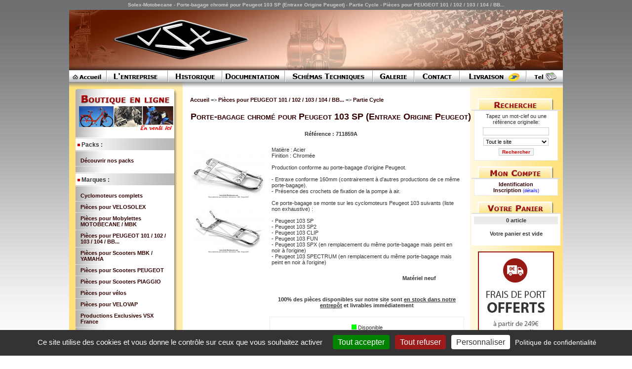

--- FILE ---
content_type: text/html; charset=ISO-8859-1
request_url: https://www.solex-motobecane.com/3-pieces-pour-peugeot-101-102-103-104-bb/partie-cycle/porte-bagage-chrome-pour-peugeot-103-sp-entraxe-origine-peugeot-19-6122.htm
body_size: 70408
content:
<!DOCTYPE html PUBLIC "-//W3C//DTD XHTML 1.0 Transitional//EN" "http://www.w3.org/TR/xhtml1/DTD/xhtml1-transitional.dtd">
<html xmlns="http://www.w3.org/1999/xhtml">

<head>
    <meta http-equiv="Content-Type" content="text/html; charset=iso-8859-1" />

<title>Porte-bagage chrom&eacute; pour Peugeot 103 SP (Entraxe Origine Peugeot) - Partie Cycle - Pi&egrave;ces pour PEUGEOT 101 / 102 / 103 / 104 / BB... - Solex-Motobecane</title>

<meta name="description" content="Porte-bagage chrom&eacute; pour Peugeot 103 SP (Entraxe Origine Peugeot) - Partie Cycle - Pi&egrave;ces pour PEUGEOT 101 / 102 / 103 / 104 / BB... - Solex-Motobecane" />
<meta name="keywords" content="" />

<base href="https://www.solex-motobecane.com/" />

<meta http-equiv="content-language" content="fr" />
<meta name="geo.position" content="46.426795,4.6628" />
<meta name="geo.placename" content="Cluny, Bourgogne" />
<meta name="geo.region" content="FR-71" />
<meta name="google-site-verification" content="ayMitwKWcXSuI7mcfyNTbeIJYLrPi2gt26T1zzcHSDs" />

<link rel="shortcut icon" href="favicon.ico" type="image/x-icon" />
<link rel="icon" href="favicon.ico" type="image/x-icon" />

<link href="./css/mpage.css?v20250703" rel="stylesheet" type="text/css" />
<link href="./css/monCompte.css" rel="stylesheet" type="text/css" />

<script type="text/javascript">
    var tarteaucitronForceLanguage = "fr";
</script>
<script type="text/javascript" src="/tarteaucitron/tarteaucitron.js"></script>
<script type="text/javascript" src="/tarteaucitron/tarteaucitron.services.js"></script>

<script type="text/javascript">
    tarteaucitron.init({
        /* Privacy policy url */
        "privacyUrl": "/solex-velosolex-motobecane/politique-confidentialite.htm",
        /* or top to bring it as first element for accessibility */
        "bodyPosition": "bottom",
        /* Open the panel with this hashtag */
        "hashtag": "#tarteaucitron",
        /* Cookie name */
        "cookieName": "tarteaucitron",
        /* Banner position (top - bottom) */
        "orientation": "bottom",
        /* Group services by category */
        "groupServices": false,
        /* Click to expand the description */
        "showDetailsOnClick": true,
        /* Default state (true - wait - false) */
        "serviceDefaultState": "wait",
        /* Show the small banner on bottom right */
        "showAlertSmall": false,
        /* Show the cookie list */
        "cookieslist": true,
        /* Show a close X on the banner */
        "closePopup": false,
        /* Show cookie icon to manage cookies */
        //"iconSrc": "", /* Optionnal: URL or base64 encoded image */
        "showIcon": true,
        /* BottomRight, BottomLeft, TopRight and TopLeft */
        "iconPosition": "BottomRight",
        /* Show a Warning if an adblocker is detected */
        "adblocker": false,
        /* Show the deny all button */
        "DenyAllCta": true,
        /* Show the accept all button when highPrivacy on */
        "AcceptAllCta": true,
        /* HIGHLY RECOMMANDED Disable auto consent */
        "highPrivacy": true,
        /* Ask the consent for "Privacy by design" services */
        "alwaysNeedConsent": false,
        /* If Do Not Track == 1, disallow all */
        "handleBrowserDNTRequest": false,
        /* Remove credit link */
        "removeCredit": false,
        /* Show more info link */
        "moreInfoLink": true,
        /* If false, the tarteaucitron.css file will be loaded */
        "useExternalCss": false,
        /* If false, the tarteaucitron.js file will be loaded */
        "useExternalJs": false,
        //"cookieDomain": ".my-multisite-domaine.fr", /* Shared cookie for multisite */
        /* Change the default readmore link */
        "readmoreLink": "",
        /* Show a message about mandatory cookies */
        "mandatory": true,
        /* Show the disabled accept button when mandatory on */
        "mandatoryCta": true,
        //"customCloserId": "", /* Optional a11y: Custom element ID used to open the panel */
        /* Enable Google Consent Mode v2 for Google ads and GA4 */
        "googleConsentMode": true,
        "partnersList": false /* Show the number of partners on the popup/middle banner */
    });

    window.dataLayer = window.dataLayer || [];
    function gtag(){dataLayer.push(arguments);}
    tarteaucitron.user.gtagMore = function () {
        var consentStatusDenied = {
            'analytics_storage': 'denied',
            'ad_storage': 'denied',
            'ad_user_data': 'denied',
            'ad_personalization': 'denied',
            'personalization_storage': 'denied',
            'functionality_storage': 'denied',
            'security_storage': 'granted' // Sécurité accordée par défaut pour des raisons de sécurité de base
        };

        gtag('consent', 'default', consentStatusDenied);

        var consentStatusGranted = {
            'analytics_storage': 'granted',
            'ad_storage': 'granted',
            'ad_user_data': 'granted',
            'ad_personalization': 'granted',
            'personalization_storage': 'granted',
            'functionality_storage': 'granted',
            'security_storage': 'granted'
        };

        // Mettre à jour les signaux de consentement GTM : on accepte ou refuse tout selon le cookie
        if (tarteaucitron.state.googletagmanager === true) {
            gtag('consent', 'update', consentStatusGranted);
        } else if (tarteaucitron.state.googletagmanager === false) {
            gtag('consent', 'update', consentStatusDenied);
        }
        // Mettre à jour les signaux de consentement GA : on accepte ou refuse 'analytics_storage' selon le cookie
        if (tarteaucitron.state.gtag === true) {
            gtag('consent', 'update', {'analytics_storage': 'granted'});
        } else if (tarteaucitron.state.gtag === false) {
            gtag('consent', 'update', {'analytics_storage': 'denied'});
        }
    };

    tarteaucitron.user.googletagmanagerId = 'GTM-PWBZ6RH';
    (tarteaucitron.job = tarteaucitron.job || []).push('googletagmanager');

    tarteaucitron.user.gtagUa = 'G-SZL8TZB00F';
    (tarteaucitron.job = tarteaucitron.job || []).push('gtag');

    tarteaucitron.user.adwordsremarketingId = 1064208297;
    (tarteaucitron.job = tarteaucitron.job || []).push('googleadwordsremarketing');
</script>

<script language="JavaScript" type="text/javascript">
    function MM_swapImgRestore() { //v3.0
        var i, x, a = document.MM_sr;
        for (i = 0; a && i < a.length && (x = a[i]) && x.oSrc; i++) x.src = x.oSrc;
    }

    function MM_preloadImages() { //v3.0
        var d = document;
        if (d.images) {
            if (!d.MM_p) d.MM_p = new Array();
            var i, j = d.MM_p.length,
                a = MM_preloadImages.arguments;
            for (i = 0; i < a.length; i++)
                if (a[i].indexOf("#") != 0) {
                    d.MM_p[j] = new Image;
                    d.MM_p[j++].src = a[i];
                }
        }
    }

    function MM_findObj(n, d) { //v4.01
        var p, i, x;
        if (!d) d = document;
        if ((p = n.indexOf("?")) > 0 && parent.frames.length) {
            d = parent.frames[n.substring(p + 1)].document;
            n = n.substring(0, p);
        }
        if (!(x = d[n]) && d.all) x = d.all[n];
        for (i = 0; !x && i < d.forms.length; i++) x = d.forms[i][n];
        for (i = 0; !x && d.layers && i < d.layers.length; i++) x = MM_findObj(n, d.layers[i].document);
        if (!x && d.getElementById) x = d.getElementById(n);
        return x;
    }

    function MM_swapImage() { //v3.0
        var i, j = 0,
            x, a = MM_swapImage.arguments;
        document.MM_sr = new Array;
        for (i = 0; i < (a.length - 2); i += 3)
            if ((x = MM_findObj(a[i])) != null) {
                document.MM_sr[j++] = x;
                if (!x.oSrc) x.oSrc = x.src;
                x.src = a[i + 2];
            }
    }
</script>

<script type="text/javascript" src="./js/gfbulle.js"></script>

<script type="text/javascript">
    function getXhr() {
        var xhr = null;
        if (window.XMLHttpRequest)
            xhr = new XMLHttpRequest();
        else if (window.ActiveXObject) {
            try {
                xhr = new ActiveXObject("Msxml2.XMLHTTP");
            } catch (e) {
                xhr = new ActiveXObject("Microsoft.XMLHTTP");
            }
        } else {
            xhr = false;
        }
        return xhr
    }

    function adresse(div) {
        //on rechercher les fonctions a afficher
        var xhr = getXhr();
        // On défini ce qu'on va faire quand on aura la réponse
        xhr.onreadystatechange = function() {
            // On ne fait quelque chose que si on a tout reÃ§u et que le serveur est ok
            if (xhr.readyState == 4 && xhr.status == 200) {
                if (document.getElementById(div)) document.getElementById(div).innerHTML = xhr.responseText;
            }
        }
        xhr.open("POST", "./adr.ajax.php", true);
        xhr.setRequestHeader("Content-Type", "application/x-www-form-urlencoded; charset=ISO-8859-15");
        xhr.send("affiche=" + div);
    }
</script>

<script type="text/javascript" src="https://www.solex-motobecane.com/js/jquery-1.12.0.min.js"></script>

<link rel="stylesheet" href="css/lytebox.css" type="text/css" media="screen" />
<script type="text/javascript" language="javascript" src="js/lytebox.js"></script>

<script type="text/javascript" src="./js/panier.js?1768630563"></script>
<script language="JavaScript" type="text/javascript" src="https://www.solex-motobecane.com/js/monCompte.js"></script>


<link href="https://www.solex-motobecane.com/jquery.bxslider/jquery.bxslider.css" rel="stylesheet" type="text/css" />
<script type="text/javascript" language="javascript" src="https://www.solex-motobecane.com/jquery.bxslider/jquery.bxslider.min.js"></script>

<script type="text/javascript">
    function affTablePrix() {
        for (let i = 0; i < arguments.length; i++) {
            var element = document.getElementById(arguments[i]);
            if (element.style.display === "block") {
                element.style.display = "none";
            } else {
                element.style.display = "block";
            }
        }
    }
</script>


<script type="text/javascript" language="javascript" src="https://www.solex-motobecane.com/js/nospam.js"></script>

<style type="text/css">
    #listing {
        width: 100%
    }

    #listing td {
        vertical-align: middle
    }
</style>

<script type="text/javascript" src="https://www.solex-motobecane.com/fancybox/lib/jquery.mousewheel-3.0.6.pack.js"></script>
<script type="text/javascript" src="https://www.solex-motobecane.com/fancybox/source/jquery.fancybox.js"></script>
<link href="https://www.solex-motobecane.com/fancybox/source/jquery.fancybox.css" rel="stylesheet" type="text/css" />

<script type="text/javascript" language="javascript" src="https://www.solex-motobecane.com/js/pc.js"></script>

<script type="text/javascript">
        var typeTaxe = 'TTC';
    var minimum_commande = '10';
</script>
</head>

<body onload="MM_preloadImages('./images/menu/entreprise-on.gif','./images/menu/historique-on.gif','./images/menu/documents-on.gif','./images/menu/galerie-on.gif'); adresse('divPied');">

    <!-- Google Tag Manager (noscript) -->
    <noscript><iframe src="https://www.googletagmanager.com/ns.html?id=GTM-PWBZ6RH"
            height="0" width="0" style="display:none;visibility:hidden"></iframe></noscript>
    <!-- End Google Tag Manager (noscript) -->

    <div id="infos_caddy" style="position:absolute; display: none; background-color: #CCCCCC; left: 0px; top: 0px"></div>
    <div align="center">
        <h1 class="phrase">Solex-Motobecane - Porte-bagage chrom&eacute; pour Peugeot 103 SP (Entraxe Origine Peugeot) - Partie Cycle - Pi&egrave;ces pour PEUGEOT 101 / 102 / 103 / 104 / BB...</h1>
                <table width="1000" border="0" cellpadding="0" cellspacing="0" bgcolor="#FFFFFF">
            <tr>
                <td class="noimpr">
                    <a href="http://www.solex-motobecane.com"><img src="./images/menu/bandeau-solex.jpg" alt="Solex-Motobecane - pi&egrave;ces d&eacute;tach&eacute;es et accessoires  Solex, Motob&eacute;cane, MBK et Peugeot" width="1000" height="122" border="0" /></a>
                </td>
            </tr>
            <tr>
                <td><table border="0" cellspacing="0" cellpadding="0" class="noimpr">
	<tr>
		<td width="75">
			<a href="https://www.solex-motobecane.com/" onmouseout="MM_swapImgRestore()" onmouseover="MM_swapImage('accueil','','./images/menu/accueil-on.gif',1)"><img src="./images/menu/accueil-off.gif" alt="Solex, motobecane, peugeot" name="accueil" width="75" height="24" border="0" id="accueil" /></a>
		</td>
		<td width="2">
			<img src="./images/menu/menu-sep.gif" width="2" height="24" alt="" />
		</td>
		<td width="122">
			<a href="solex-velosolex-motobecane/vsx71.htm" onmouseout="MM_swapImgRestore()" onmouseover="MM_swapImage('entreprise','','./images/menu/entreprise-on.gif',1)"><img src="./images/menu/entreprise-off.gif" alt="Porte-bagage chrom&eacute; pour Peugeot 103 SP (Entraxe Origine Peugeot) - Partie Cycle - Pi&egrave;ces pour PEUGEOT 101 / 102 / 103 / 104 / BB... - Solex-Motobecane" name="entreprise" width="122" height="24" border="0" id="entreprise" /></a></td>
		<td width="2">
			<img src="./images/menu/menu-sep.gif" width="2" height="24" alt="" />
		</td>
		<td width="108">
							<a href="solex-velosolex-motobecane/historique-solex.htm" onmouseout="MM_swapImgRestore()" onmouseover="MM_swapImage('historique','','./images/menu/historique-on.gif',1)"><img src="./images/menu/historique-off.gif" alt="Historique SoleX, V&eacute;loSoleX, d&eacute;tails techniques des pi&egrave;ces et photos" name="historique" width="108" height="24" border="0" id="historique" /></a>		</td>
		<td width="2">
			<img src="./images/menu/menu-sep.gif" width="2" height="24" alt="" />
		</td>
		<td width="125">
							<a href="solex-velosolex-motobecane/guides-et-catalogues-solex.htm" onmouseout="MM_swapImgRestore()" onmouseover="MM_swapImage('documents','','./images/menu/documents-on.gif',1)"><img src="./images/menu/documents-off.gif" alt="guide V&eacute;losolex, catalogue V&eacute;losolex, guide Motob&eacute;cane, catalogue Motob&eacute;cane" name="documents" width="125" height="24" border="0" id="documents" /></a>		</td>
		<td width="2">
			<img src="./images/menu/menu-sep.gif" width="2" height="24" alt="" />
		</td>
		<td width="176">
							<a href="solex-velosolex-motobecane/schemas-techniques-solex.htm" onmouseout="MM_swapImgRestore()" onmouseover="MM_swapImage('shema','','./images/menu/shema-on.gif',1)"><img src="./images/menu/shema-off.gif" alt="Sch&eacute;mas techniques Solex V&eacute;losolex" name="shema" width="176" height="24" border="0" id="shema" /></a>		</td>
		<td width="2">
			<img src="./images/menu/menu-sep.gif" width="2" height="24" alt="" />
		</td>
		<td width="82">
							<a href="solex-velosolex-motobecane/photos-solex-velosolex.htm" onmouseout="MM_swapImgRestore()" onmouseover="MM_swapImage('galerie','','./images/menu/galerie-on.gif',1)"><img src="./images/menu/galerie-off.gif" alt="Photos Solex motobecane peugeot" name="galerie" width="82" height="24" border="0" id="galerie" /></a>		</td>
		<td width="2">
			<img src="./images/menu/menu-sep.gif" width="2" height="24" alt="" />
		</td>
		<td width="90">
			<a href="solex-velosolex-motobecane/contacter-vsx71.htm" onmouseout="MM_swapImgRestore()" onmouseover="MM_swapImage('contact','','./images/menu/contact-on.png',1)"><img src="images/menu/contact-off.png" alt="VSX France - 9, Avenue Charles de Gaulle - 71250 CLUNY - 09.77.19.66.03" name="contact" width="90" height="24" border="0" id="contact" /></a>
		</td>
		<td width="2">
			<img src="./images/menu/menu-sep.gif" width="2" height="24" alt="" />
		</td>
		<td width="133">
			<a href="solex-velosolex-motobecane/conditions-generales-de-vente-vsx71.htm#id6" onmouseout="MM_swapImgRestore()" onmouseover="MM_swapImage('livraison','','./images/menu/livraison-on.png',1)"><img src="images/menu/livraison-off.png" alt="Mode de livraison VSX France" name="livraison" width="133" height="24" border="0" id="livraison" /></a>
		</td>
		<td width="2">
			<img src="./images/menu/menu-sep.gif" width="2" height="24" alt="" />
		</td>
		<td width="73">
							<a href="solex-velosolex-motobecane/horaires-ouvertures-vsx71.htm" onmouseout="MM_swapImgRestore()" onmouseover="MM_swapImage('tel','','./images/menu/tel-on.gif',1)"><img src="./images/menu/tel-off.gif" alt="T&eacute;l&eacute;phone VSX France" name="tel" width="73" height="24" border="0" id="tel" /></a>		</td>
	</tr>
</table></td>
            </tr>
            <tr>
                <td>
                    <table width="1000" border="0" cellspacing="0" cellpadding="0">
                        <tr class="noimpr">
                            <td><img src="./images/menu/ombre-fdjaune.gif" width="230" height="11" alt="" /></td>
                            <td><img src="./images/menu/ombre-fdblanc.gif" width="770" height="11" alt="" /></td>
                        </tr>
                        <tr>
                            <td align="left" valign="top" bgcolor="#FFE17B" class="degradjaune2"><div class="noimpr">
	<table width="230" border="0" cellpadding="0" cellspacing="0" class="fd-menu-gauche">
		<tr>
			<td><img src="./images/menu/bord-haut.gif" width="230" height="12" alt="" /></td>
		</tr>
		<tr>
			<td><a href="./"><img src="./images/menu/tit-boutique.gif" alt="Vente en ligne Solex motobecane peugeot" width="230" height="26" border="0" /></a></td>
		</tr>
		<tr>
			<td>
				<div align="center"><a href="./"><img src="./images/menu/ph-boutique.jpg" alt="Vente en ligne Solex motobecane peugeot" width="191" height="51" border="0" /></a></div>
			</td>
		</tr>
					<tr>
				<td>&nbsp;
					<div class="ongletmenu"><img src="./images/10red.gif" width="5" height="5" style="vertical-align:middle" alt="" />&nbsp;Packs : </div>
					<div class="menu22"><a href="./solex-velosolex-motobecane/packs-solex.htm" class="menu">Découvrir nos packs</a></div>
				</td>
			</tr>
				<tr>
			<td>&nbsp; <div class="ongletmenu"><img src="./images/10red.gif" width="5" height="5" style="vertical-align:middle" alt="" />&nbsp;Marques : </div>
									<div class="menu22">
						<a href="1-cyclomoteurs-complets-117.htm" title="Cyclomoteurs complets" class="menu">Cyclomoteurs complets</a>
					</div>

										<div class="menu22">
						<a href="1-pieces-pour-velosolex-11.htm" title="Pi&egrave;ces pour VELOSOLEX" class="menu">Pi&egrave;ces pour VELOSOLEX</a>
					</div>

										<div class="menu22">
						<a href="1-pieces-pour-mobylettes-motobecane-mbk-5.htm" title="Pi&egrave;ces pour Mobylettes MOTOBECANE / MBK" class="menu">Pi&egrave;ces pour Mobylettes MOTOBECANE / MBK</a>
					</div>

										<div class="menu22">
						<a href="1-pieces-pour-peugeot-101-102-103-104-bb-4.htm" title="Pi&egrave;ces pour PEUGEOT 101 / 102 / 103 / 104 / BB..." class="menu">Pi&egrave;ces pour PEUGEOT 101 / 102 / 103 / 104 / BB...</a>
					</div>

										<div class="menu22">
						<a href="1-pieces-pour-scooters-mbk-yamaha-101.htm" title="Pi&egrave;ces pour Scooters MBK / YAMAHA" class="menu">Pi&egrave;ces pour Scooters MBK / YAMAHA</a>
					</div>

										<div class="menu22">
						<a href="1-pieces-pour-scooters-peugeot-100.htm" title="Pi&egrave;ces pour Scooters PEUGEOT" class="menu">Pi&egrave;ces pour Scooters PEUGEOT</a>
					</div>

										<div class="menu22">
						<a href="1-pieces-pour-scooters-piaggio-103.htm" title="Pi&egrave;ces pour Scooters PIAGGIO" class="menu">Pi&egrave;ces pour Scooters PIAGGIO</a>
					</div>

										<div class="menu22">
						<a href="1-pieces-pour-velos-108.htm" title="Pi&egrave;ces pour v&eacute;los" class="menu">Pi&egrave;ces pour v&eacute;los</a>
					</div>

										<div class="menu22">
						<a href="1-pieces-pour-velovap-57.htm" title="Pi&egrave;ces pour VELOVAP" class="menu">Pi&egrave;ces pour VELOVAP</a>
					</div>

										<div class="menu22">
						<a href="1-productions-exclusives-vsx-france-71.htm" title="Productions Exclusives VSX France" class="menu">Productions Exclusives VSX France</a>
					</div>

										<div class="menu22">
						<a href="1-peintures-produits-vsx-58.htm" title="Peintures &amp; Produits VSX" class="menu">Peintures &amp; Produits VSX</a>
					</div>

										<div class="menu22">
						<a href="1-gamme-competition-78.htm" title="Gamme Comp&eacute;tition" class="menu">Gamme Comp&eacute;tition</a>
					</div>

										<div class="menu22">
						<a href="1-gamme-airsal-81.htm" title="Gamme AIRSAL" class="menu">Gamme AIRSAL</a>
					</div>

										<div class="menu22">
						<a href="1-gamme-athena-87.htm" title="Gamme ATHENA" class="menu">Gamme ATHENA</a>
					</div>

										<div class="menu22">
						<a href="1-gamme-bidalot-80.htm" title="Gamme BIDALOT" class="menu">Gamme BIDALOT</a>
					</div>

										<div class="menu22">
						<a href="1-gamme-buzzetti-98.htm" title="Gamme BUZZETTI" class="menu">Gamme BUZZETTI</a>
					</div>

										<div class="menu22">
						<a href="1-gamme-continental-pneus-95.htm" title="Gamme CONTINENTAL (Pneus)" class="menu">Gamme CONTINENTAL (Pneus)</a>
					</div>

										<div class="menu22">
						<a href="1-gamme-cyclostand-106.htm" title="Gamme CYCLOSTAND" class="menu">Gamme CYCLOSTAND</a>
					</div>

										<div class="menu22">
						<a href="1-gamme-dellorto-carburateurs-76.htm" title="Gamme DELL'ORTO (Carburateurs)" class="menu">Gamme DELL'ORTO (Carburateurs)</a>
					</div>

										<div class="menu22">
						<a href="1-gamme-doppler-82.htm" title="Gamme DOPPLER" class="menu">Gamme DOPPLER</a>
					</div>

										<div class="menu22">
						<a href="1-gamme-ebr-fourches-112.htm" title="Gamme EBR (Fourches)" class="menu">Gamme EBR (Fourches)</a>
					</div>

										<div class="menu22">
						<a href="1-gamme-giannelli-83.htm" title="Gamme GIANNELLI" class="menu">Gamme GIANNELLI</a>
					</div>

										<div class="menu22">
						<a href="1-gamme-giraudo-90.htm" title="Gamme GIRAUDO" class="menu">Gamme GIRAUDO</a>
					</div>

										<div class="menu22">
						<a href="1-gamme-kenji-echappements-94.htm" title="Gamme KENJI (&Eacute;chappements)" class="menu">Gamme KENJI (&Eacute;chappements)</a>
					</div>

										<div class="menu22">
						<a href="1-gamme-krd-115.htm" title="Gamme KRD" class="menu">Gamme KRD</a>
					</div>

										<div class="menu22">
						<a href="1-gamme-malossi-73.htm" title="Gamme MALOSSI" class="menu">Gamme MALOSSI</a>
					</div>

										<div class="menu22">
						<a href="1-gamme-michelin-96.htm" title="Gamme MICHELIN" class="menu">Gamme MICHELIN</a>
					</div>

										<div class="menu22">
						<a href="1-gamme-mvt-93.htm" title="Gamme MVT" class="menu">Gamme MVT</a>
					</div>

										<div class="menu22">
						<a href="1-gamme-ngk-114.htm" title="Gamme NGK" class="menu">Gamme NGK</a>
					</div>

										<div class="menu22">
						<a href="1-gamme-parmakit-84.htm" title="Gamme PARMAKIT" class="menu">Gamme PARMAKIT</a>
					</div>

										<div class="menu22">
						<a href="1-gamme-pavese-france-105.htm" title="Gamme PAV&Egrave;SE France" class="menu">Gamme PAV&Egrave;SE France</a>
					</div>

										<div class="menu22">
						<a href="1-gamme-polini-74.htm" title="Gamme POLINI" class="menu">Gamme POLINI</a>
					</div>

										<div class="menu22">
						<a href="1-gamme-turbokit-86.htm" title="Gamme TURBOKIT" class="menu">Gamme TURBOKIT</a>
					</div>

										<div class="menu22">
						<a href="1-gamme-vertex-pistons-97.htm" title="Gamme VERTEX (Pistons)" class="menu">Gamme VERTEX (Pistons)</a>
					</div>

										<div class="menu22">
						<a href="1-arrivages-116.htm" title="ARRIVAGES" class="menu">ARRIVAGES</a>
					</div>

					&nbsp;<div class="ongletmenu"><img src="./images/10red.gif" width="5" height="5" style="vertical-align:middle" alt="" />&nbsp;Cat&eacute;gories : </div>
									<div class="menu22"><a href="1-accessoires-1.htm" title="Accessoires" class="menu">Accessoires</a></div>

							<div class="menu22"><a href="1-admission-alimentation-essence-39.htm" title="Admission / Alimentation essence" class="menu">Admission / Alimentation essence</a></div>

							<div class="menu22"><a href="1-allumages-12.htm" title="Allumages" class="menu">Allumages</a></div>

							<div class="menu22"><a href="1-amortisseurs-suspension-64.htm" title="Amortisseurs / Suspension" class="menu">Amortisseurs / Suspension</a></div>

							<div class="menu22"><a href="1-autocollants-monogrammes-14.htm" title="Autocollants / Monogrammes" class="menu">Autocollants / Monogrammes</a></div>

							<div class="menu22"><a href="1-avertisseurs-klaxons-62.htm" title="Avertisseurs / Klaxons" class="menu">Avertisseurs / Klaxons</a></div>

							<div class="menu22"><a href="1-bequilles-15.htm" title="Béquilles" class="menu">Béquilles</a></div>

							<div class="menu22"><a href="1-cables-gaines-souplisseaux-joncs-16.htm" title="Câbles / Gaines / Souplisseaux / Joncs" class="menu">Câbles / Gaines / Souplisseaux / Joncs</a></div>

							<div class="menu22"><a href="1-cadre-bras-oscillant-barre-de-renfort-65.htm" title="Cadre / Bras oscillant / Barre de renfort" class="menu">Cadre / Bras oscillant / Barre de renfort</a></div>

							<div class="menu22"><a href="1-carburation-18.htm" title="Carburation" class="menu">Carburation</a></div>

							<div class="menu22"><a href="1-carrosserie-42.htm" title="Carrosserie" class="menu">Carrosserie</a></div>

							<div class="menu22"><a href="1-carters-moteur-59.htm" title="Carters moteur" class="menu">Carters moteur</a></div>

							<div class="menu22"><a href="1-compteurs-sondes-21.htm" title="Compteurs / Sondes" class="menu">Compteurs / Sondes</a></div>

							<div class="menu22"><a href="1-cylindres-pistons-24.htm" title="Cylindres / Pistons" class="menu">Cylindres / Pistons</a></div>

							<div class="menu22"><a href="1-documentation-papier-48.htm" title="Documentation Papier" class="menu">Documentation Papier</a></div>

							<div class="menu22"><a href="1-echappement-34.htm" title="Echappement" class="menu">Echappement</a></div>

							<div class="menu22"><a href="1-eclairage-25.htm" title="Eclairage" class="menu">Eclairage</a></div>

							<div class="menu22"><a href="1-embrayages-variateurs-27.htm" title="Embrayages / Variateurs" class="menu">Embrayages / Variateurs</a></div>

							<div class="menu22"><a href="1-entrainement-transmission-28.htm" title="Entraînement / Transmission" class="menu">Entraînement / Transmission</a></div>

							<div class="menu22"><a href="1-equipements-de-latelier-79.htm" title="Équipements de l'atelier" class="menu">Équipements de l'atelier</a></div>

							<div class="menu22"><a href="1-equipement-du-pilote-92.htm" title="Equipement du pilote" class="menu">Equipement du pilote</a></div>

							<div class="menu22"><a href="1-fourches-30.htm" title="Fourches" class="menu">Fourches</a></div>

							<div class="menu22"><a href="1-freins-31.htm" title="Freins" class="menu">Freins</a></div>

							<div class="menu22"><a href="1-immatriculation-60.htm" title="Immatriculation" class="menu">Immatriculation</a></div>

							<div class="menu22"><a href="1-joints-roulements-33.htm" title="Joints / Roulements" class="menu">Joints / Roulements</a></div>

							<div class="menu22"><a href="1-kick-boite-a-kick-72.htm" title="Kick / Boîte à kick" class="menu">Kick / Boîte à kick</a></div>

							<div class="menu22"><a href="1-lubrifiants-colles-49.htm" title="Lubrifiants / Colles" class="menu">Lubrifiants / Colles</a></div>

							<div class="menu22"><a href="1-miniatures-maquettes-61.htm" title="Miniatures / Maquettes" class="menu">Miniatures / Maquettes</a></div>

							<div class="menu22"><a href="1-moteurs-complets-67.htm" title="Moteurs complets" class="menu">Moteurs complets</a></div>

							<div class="menu22"><a href="1-moteur-fixations-et-divers-63.htm" title="Moteur : Fixations et divers" class="menu">Moteur : Fixations et divers</a></div>

							<div class="menu22"><a href="1-outillage-6.htm" title="Outillage" class="menu">Outillage</a></div>

							<div class="menu22"><a href="1-pedaliers-pedales-47.htm" title="Pédaliers / Pédales" class="menu">Pédaliers / Pédales</a></div>

							<div class="menu22"><a href="1-peinture-vernis-diluant-primaire-52.htm" title="Peinture / Vernis / Diluant / Primaire" class="menu">Peinture / Vernis / Diluant / Primaire</a></div>

							<div class="menu22"><a href="1-pneus-chambres-a-air-2.htm" title="Pneus / Chambres à air" class="menu">Pneus / Chambres à air</a></div>

							<div class="menu22"><a href="1-poste-de-pilotage-32.htm" title="Poste de pilotage" class="menu">Poste de pilotage</a></div>

							<div class="menu22"><a href="1-produits-derives-goodies-91.htm" title="Produits dérivés / Goodies" class="menu">Produits dérivés / Goodies</a></div>

							<div class="menu22"><a href="1-produits-restom-51.htm" title="Produits RESTOM" class="menu">Produits RESTOM</a></div>

							<div class="menu22"><a href="1-pubs-articles-publicitaires-56.htm" title="Pubs & Articles Publicitaires" class="menu">Pubs & Articles Publicitaires</a></div>

							<div class="menu22"><a href="1-refroidissement-moteur-75.htm" title="Refroidissement moteur" class="menu">Refroidissement moteur</a></div>

							<div class="menu22"><a href="1-ressorts-69.htm" title="Ressorts" class="menu">Ressorts</a></div>

							<div class="menu22"><a href="1-roues-jantes-40.htm" title="Roues / Jantes" class="menu">Roues / Jantes</a></div>

							<div class="menu22"><a href="1-selles-46.htm" title="Selles" class="menu">Selles</a></div>

							<div class="menu22"><a href="1-sacoches-bagagerie-89.htm" title="Sacoches / Bagagerie" class="menu">Sacoches / Bagagerie</a></div>

							<div class="menu22"><a href="1-silent-blocs-flexiblocs-55.htm" title="Silent-blocs / Flexiblocs" class="menu">Silent-blocs / Flexiblocs</a></div>

							<div class="menu22"><a href="1-vilebrequins-embiellages-26.htm" title="Vilebrequins (Embiellages)" class="menu">Vilebrequins (Embiellages)</a></div>

							<div class="menu22"><a href="1-visserie-45.htm" title="Visserie" class="menu">Visserie</a></div>

							<div class="menu22"><a href="1-ventes-en-gros-professionnels-collectionneurs-85.htm" title="VENTES EN GROS (Professionnels / Collectionneurs)" class="menu">VENTES EN GROS (Professionnels / Collectionneurs)</a></div>

						</td>
		</tr>
		<tr>
			<td><img src="./images/menu/bord-bas.gif" alt="Solex-Motobecane : site professionnel de vente en ligne de pi&egrave;ces d&eacute;tach&eacute;es et accessoires  Solex, Motob&eacute;cane, MBK et Peugeot. VSX France propose aussi un historique du v&eacute;losolex, une documentation, des sch&eacute;mas techniques" width="230" height="16" /></td>
		</tr>
	</table>
	<div align="center">
		<img src="./images/menu/onglet-lettre-info.gif" alt="Lettre d'information VSX France" width="154" height="23" />
		<table width="170" border="0" cellpadding="2" cellspacing="0" bgcolor="#FFFFFF" class="bordgris" style="border:2px solid #DDD">
			<tr>
				<td style="background:#FFF url(./images/menu/lettre.gif) no-repeat right top;">
					<div align="center" style="margin-top:4px;padding-right:20px"><strong class="txtred">S'inscrire pour recevoir notre lettre d'infos</strong>&nbsp;<span style="cursor:pointer;font-size:9px;color:blue" onclick="window.open('./vsx71-informations_lettre_information.php','','menubar=yes, status=yes, resizable=yes, scrollbars=yes, width=600, height=400')">(détails)</span></div>
					<form action="index.php" method="get" name="form_email" id="form_email" style="margin:0px;padding:0px;text-align:center">
						<input type="hidden" name="page" value="vsx71-newsletter">
						<br />
						Saisissez votre e-mail : <br />
						<input name="emailInscrit" type="text" class="form" size="20" />
						<button type="submit" class="bouton">Ok</button>
					</form>
				</td>
			</tr>
		</table>
		<br />
		<table width="170" border="0" cellpadding="4" cellspacing="0" bgcolor="#FFFFFF" class="bordgris">
			<tr>
				<td>
					<a href="./solex-velosolex-motobecane/conditions-generales-de-vente-vsx71.htm#id6"><strong class="txtred">Livraison assur&eacute;e par</strong></a>
					<div align="center"><br />
						<a href="./solex-velosolex-motobecane/conditions-generales-de-vente-vsx71.htm#id6" style="text-decoration:none"><img src="./images/logo-laposte.gif" alt="la poste" width="47" height="40" border="0" />&nbsp;&nbsp;&nbsp;&nbsp;<img src="./images/logo_colissimo.gif" alt="colissimo" width="61" height="40" border="0" />
							<br />
							<img src="./images/logo_chronopost.png" alt="Chronopost" border="0" />
						</a>
					</div>

				</td>
			</tr>
		</table>
		<br />
		<table width="170" border="0" cellpadding="0" cellspacing="0" bgcolor="#FFFFFF" class="bordgris">
			<tr>
				<td>
					<div align="center">
						<span style="cursor:pointer;cursor:hand"> <strong class="txtred">Paiement en ligne s&eacute;curis&eacute; par<br />
							</strong> <br />
							<img src="images/paybox100.gif" alt="Paybox" /><br />
							<img src="images/paypal100.gif" alt="Paypal" width="100" height="43" style="vertical-align:middle" onclick="window.open('./vsx71-informations_paypal.php','','menubar=yes, status=yes, resizable=yes, scrollbars=yes, width=600, height=400')" />&nbsp;<img src="./images/carte_bancaire.gif" alt="paypal" width="50" height="39" style="vertical-align:middle" /><br />
							<img src="./images/securite_1.jpg" alt="paypal" width="121" height="23" style="margin-top:7px; margin-bottom:7px; " />
						</span>
						<br /><br />
					</div>
				</td>
			</tr>
		</table>
		<br />
	</div>
</div></td>

                                                            <td align="left" valign="top" class="contenu protegecopie">
                                <!-- moteur de recherche -->
<table width="180" border="0" align="right" cellpadding="0" cellspacing="0">
    <tr>
        <td align="center">&nbsp;</td>
    </tr>
    <tr>
        <td align="center" class="bordgristit"><a href="index.php?page=produits-recherche"><img src="./images/menu/onglet-recherche.gif" width="154" height="23" border="0" alt="" /></a></td>
    </tr>
    <tr>
        <td align="center">
            <table width="170" border="0" cellpadding="4" cellspacing="0" bgcolor="#FFFFFF" class="bordgris">
                <tr>
                    <td>
                        <script language="JavaScript" type="text/javascript">
                            function check_keyword_form(f) {
                                if (f.keyword.value == "") {
                                    alert("Vous devez préciser un ou plusieurs mots-clef");
                                    f.keyword.focus();
                                    return false;
                                }
                                return true;
                            }
                        </script>

                        
                        <form method="get" action="index.php" onsubmit="" style="margin-bottom:5px ">
                            <div align="center">Tapez un mot-clef ou une référence originelle:
                                <input name="keyword" class="form" style="margin-top:5px;" value="" />
                                <br />
                                <select name="marque" class="form" style="margin-top:5px; ">
                                    <option value="TS"  selected='selected'>Tout le site</option>
                                    <option value="4" >VELOSOLEX</option>
                                    <option value="2" >MOTOBECANE / MBK</option>
                                    <option value="3" >PEUGEOT</option>
                                </select><br />
                                <input name="submit" type="submit" class="bouton" value="Rechercher" style="margin-top:5px; " />
                                <input type="hidden" name="page" value="produits-resultats" />
                            </div>
                        </form>
                    </td>
                </tr>
            </table>
        </td>
    </tr>

    <tr>
        <td>&nbsp;</td>
    </tr>
    <tr>
        <td align="center" class="bordgristit"><a href="./index.php?page=client&amp;connexion"><img src="./images/menu/onglet-monCompte.gif" width="154" height="23" border="0" alt="" /></a></td>
    </tr>
    <tr>
        <td align="center">
            <table width="170" border="0" cellpadding="4" cellspacing="0" bgcolor="#FFFFFF" class="bordgris">
                <tr>
                    <td align="center">
                                                    <a href="./index.php?page=client&amp;mode=connexion">Identification</a><br />
                            <a href="./index.php?page=client&amp;mode=inscription">Inscription</a>&nbsp;<span style="cursor:pointer;font-size:9px;color:blue" onclick="window.open('./client-infoInscriptions.php','','menubar=yes, status=yes, resizable=yes, scrollbars=yes, width=600, height=400')">(d&eacute;tails)</span><br />
                                            </td>
                </tr>
            </table>
        </td>
    </tr>

    <!-- contenu du panier -->
    <tr>
        <td>&nbsp;</td>
    </tr>
    <tr>
        <td align="center" class="bordgristit"><img src="./images/menu/onglet-panier.gif" width="154" height="23" alt="" /></td>
    </tr>
    <tr>
        <td align="center">
            <div id="blocpanier">

    <div class="majpanier"><img src="images/tmppanier.gif"> Mise &agrave; jour en cours...</div>
    <table width="100%" border="0" align="center" cellpadding="2" cellspacing="0">
        <thead>
            <tr>
                <td bgcolor="#EBEBEB" align="center">
                    <strong>
                        0 article                    </strong>
                </td>
            </tr>
        </thead>
        <tbody>

                    </tbody>
        <tfoot>
                            <tr>
                    <td>
                        <p><strong>Votre panier est vide</strong></p>
                    </td>
                </tr>
                    </tfoot>
    </table>

    <div style="display:none;">
        <div id="fancyboxpanier">
            <div id="fancyboxpanier-titre">Votre produit a &eacute;t&eacute; ajout&eacute; !</div>
            <table>
                <tr>
                    <td id="fancyboxpanier-image"></td>
                    <td id="fancyboxpanier-produit"></td>
                </tr>
            </table>

            <br>

            <table id="fancyboxpanier-tabletotaux">
                <tr>
                    <td>Sous total des produits:</td>
                    <td class="colprix" id="fancyboxpanier-soustotal"></td>
                </tr>

                <tr>
                    <td>Frais de port*:</td>
                    <td class="colprix" id="fancyboxpanier-port"></td>
                </tr>

                <tr>
                    <td>Total TTC:</td>
                    <td class="colprix" id="fancyboxpanier-total"></td>
                </tr>
            </table>

            <br>

            <table id="fancyboxpanier-bouton">
                <tr>
                    <td><a href="index.php?page=produits-panier" class="btnPanier">Voir mon panier</a></td>
                    <td><a href="#" id="btn-continue" class="btnPanier">Continuer mes achats</a></td>
                </tr>
            </table>

        </div>
    </div>
</div>        </td>
    </tr>
    <tr>
        <td>&nbsp;</td>
    </tr>

    <tr>
        <td align="center"><img src="images/frais-de-port-offerts-fr-2025.jpg" alt=""></td>
    </tr>

    <tr>
        <td>&nbsp;</td>
    </tr>

            <tr>
            <td align="center">

                <div class="cadeausidebar">
                    <img src="./images/cadeau-vsx.png" alt=""><br><br>

                    <span class="txtcadeau1">Cadeaux</span><br>
                    <span class="txtcadeau2">OFFERTS</span><br><br>
                    à partir de 30€ d'achat<br><br>
                    <a href="solex-velosolex-motobecane/cadeaux-vsx71.htm">En savoir plus</a>
                </div>
            </td>
        </tr>

        <tr>
            <td>&nbsp;</td>
        </tr>
    
    <!-- promotions -->
            <tr>
            <td align="center" class="bordgristit"><a href="./solex-velosolex-motobecane/promotions-solex.htm" title="Voir toutes nos promotions"><img src="./images/menu/onglet-promotions.gif" width="154" height="23" alt="" border="0" /></a></td>
        </tr>
        <tr>
            <td>
                <table width="170" border="0" cellpadding="4" cellspacing="0" bgcolor="#FFFFFF" class="bordgris" align="center">
                    <tr>
                        <td>
                                                                <div align="left" style="margin-bottom:8px; margin-top:8px;">
                                        <a href="3-pieces-pour-velosolex/pieces-detachees-pour-solex-tenor-ngk/bougie-dallumage-ngk-b8es-culot-long-2411-15-2512.htm" title="Bougie d'allumage NGK B8ES (Culot long) (2411)" style="font-weight:normal; font-size:10px">
                                                                                            <img  src="images_produits/s0_11321_Bougie_allumage_NGK_B8ES_2411_3.jpg" alt="Bougie d'allumage NGK B8ES (Culot long) (2411)" title="Bougie d'allumage NGK B8ES (Culot long) (2411)" border="0" width="80" height="53" align="right" />
                                                                                        Bougie d'allumage NGK B8ES (Culot long) (2411)                                        </a>
                                    </div>
                                    <div class="bordgristit" style="clear:both"></div>
                                                                    <div align="left" style="margin-bottom:8px; margin-top:8px;">
                                        <a href="3-pieces-pour-velosolex/pieces-detachees-pour-solex-1700-2200-3300-et-3800/joint-spi-de-carter-moteur--ancien-modele--o215xo40x5--pour-solex-3800-11-206.htm" title="Joint Spi de carter moteur   Ancien Mod&egrave;le   &Oslash;21.5x&Oslash;40x5   pour SoleX 3800" style="font-weight:normal; font-size:10px">
                                                                                            <img  src="images_produits/s0_22160_Joint_Spi_carter_Ancien_Modele.jpg" alt="Joint Spi de carter moteur - Ancien Modèle - Ø21.5xØ40x5 - pour SoleX 3800" title="Joint Spi de carter moteur - Ancien Modèle - Ø21.5xØ40x5 - pour SoleX 3800" border="0" width="80" height="60" align="right" />
                                                                                        Joint Spi de carter moteur   Ancien Mod&egrave;le   &Oslash;21.5x&Oslash;40x5   pour SoleX 3800                                        </a>
                                    </div>
                                    <div class="bordgristit" style="clear:both"></div>
                                                                    <div align="left" style="margin-bottom:8px; margin-top:8px;">
                                        <a href="3-pieces-pour-mobylettes-motobecane-mbk/partie-cycle-doppler/poignees-de-guidon-revetements--doppler--grip-3d-bleu-blanc-rouge-20-7928.htm" title="Poign&eacute;es de guidon (Rev&ecirc;tements)   Doppler   Grip 3D Bleu / Blanc / Rouge" style="font-weight:normal; font-size:10px">
                                                                                            <img  src="images_produits/s0_19783_Poignees_guidon_Revetements_Doppler_Grip_3D_Bleu_Blanc_Rouge.jpg" alt="Poignées de guidon (Revêtements) - Doppler - Grip 3D Bleu / Blanc / Rouge" title="Poignées de guidon (Revêtements) - Doppler - Grip 3D Bleu / Blanc / Rouge" border="0" width="80" height="60" align="right" />
                                                                                        Poign&eacute;es de guidon (Rev&ecirc;tements)   Doppler   Grip 3D Bleu / Blanc / Rouge                                        </a>
                                    </div>
                                    <div class="bordgristit" style="clear:both"></div>
                                                        </td>
                    </tr>
                </table>
                <p align="left" style="padding:4px;margin:0px 5px 15px 5px; background-color:#ddd; "><a href="./solex-velosolex-motobecane/promotions-solex.htm" title="Voir toutes nos promotions" style="font-size:10px;">-&gt; Toutes nos promotions</a></p>
            </td>
        </tr>
    
    <!-- nouveautes -->
            <tr>
            <td align="center" class="bordgristit"><a href="./solex-velosolex-motobecane/nouveautes-solex.htm" title="Voir toutes nos nouveaut&eacute;s"><img src="./images/menu/onglet-nouveaute.gif" width="154" height="23" alt="" border="0" /></a></td>
        </tr>
        <tr>
            <td>
                <table width="170" border="0" cellpadding="4" cellspacing="0" bgcolor="#FFFFFF" class="bordgris" align="center">
                    <tr>
                        <td>
                                                                <div align="left" style="margin-bottom:8px; margin-top:8px;">
                                        <a href="3-pieces-pour-mobylettes-motobecane-mbk/partie-cycle-pavese-france/jonc-de-carters-lateraux-en-tole-carenages--pvc--bleu-motobecane--43x10mm--pour-mobylette-motobecane-av85-av88-le-metre-20-9064.htm" style="font-weight:normal; font-size:10px" title="Jonc de carters lat&eacute;raux en t&ocirc;le (car&eacute;nages)   PVC   Bleu Motob&eacute;cane   4,3x10mm   pour Mobylette Motob&eacute;cane  AV85 / AV88 (...) (le m&egrave;tre)">
                                                                                            <img  src="images_produits/s0_27556_jonc_de_carters_lateraux_4.3x10_bleu_Motobecane_88_1.jpg" alt="Jonc de carters latéraux en tôle (carénages) - PVC - Bleu Motobécane - 4,3x10mm - pour Mobylette Motobécane  AV85 / AV88 (...) (le mètre)" title="Jonc de carters latéraux en tôle (carénages) - PVC - Bleu Motobécane - 4,3x10mm - pour Mobylette Motobécane  AV85 / AV88 (...) (le mètre)" border="0" width="60" height="80" align="right" />
                                                                                        Jonc de carters lat&eacute;raux en t&ocirc;le (car&eacute;nages)   PVC   Bleu Motob&eacute;cane   4,3x10mm   pour Mobylette Motob&eacute;cane  AV85 / AV88 (...) (le m&egrave;tre)                                        </a>
                                    </div>
                                    <div class="bordgristit" style="clear:both"></div>
                                                                    <div align="left" style="margin-bottom:8px; margin-top:8px;">
                                        <a href="3-pieces-pour-mobylettes-motobecane-mbk/partie-cycle-pavese-france/jonc-de-carters-lateraux-en-tole-carenages--pvc--chaudron--43x10mm--pour-mobylette-motobecane-av89-sp50-spr-le-metre-20-9063.htm" style="font-weight:normal; font-size:10px" title="Jonc de carters lat&eacute;raux en t&ocirc;le (car&eacute;nages)   PVC   Chaudron   4,3x10mm   pour Mobylette Motob&eacute;cane AV89 / SP50 / SPR (le m&egrave;tre)">
                                                                                            <img  src="images_produits/s0_27768_Jonc_carters_lateraux_tole_carenages_PVC_Chaudron_4_3x10mm_metre.jpg" alt="Jonc de carters latéraux en tôle (carénages) - PVC - Chaudron - 4,3x10mm - pour Mobylette Motobécane AV89 / SP50 / SPR (le mètre)" title="Jonc de carters latéraux en tôle (carénages) - PVC - Chaudron - 4,3x10mm - pour Mobylette Motobécane AV89 / SP50 / SPR (le mètre)" border="0" width="80" height="60" align="right" />
                                                                                        Jonc de carters lat&eacute;raux en t&ocirc;le (car&eacute;nages)   PVC   Chaudron   4,3x10mm   pour Mobylette Motob&eacute;cane AV89 / SP50 / SPR (le m&egrave;tre)                                        </a>
                                    </div>
                                    <div class="bordgristit" style="clear:both"></div>
                                                                    <div align="left" style="margin-bottom:8px; margin-top:8px;">
                                        <a href="3-pieces-pour-mobylettes-motobecane-mbk/partie-cycle-pavese-france/jonc-de-carters-lateraux-en-tole-carenages--pvc--rouge-fonce--43x8mm--pour-mobylette-motobecane-mbk-peugeot-bb-le-metre-20-9066.htm" style="font-weight:normal; font-size:10px" title="Jonc de carters lat&eacute;raux en t&ocirc;le (car&eacute;nages)   PVC   Rouge fonc&eacute;   4,3x8mm   pour Mobylette Motob&eacute;cane / MBK / Peugeot BB (le m&egrave;tre)">
                                                                                            <img  src="images_produits/s0_27766_Jonc_carters_lateraux_tole_carenages_PVC_Rouge_fonce_4_3x8mm_metre.jpg" alt="Jonc de carters latéraux en tôle (carénages) - PVC - Rouge foncé - 4,3x8mm - pour Mobylette Motobécane / MBK / Peugeot BB (le mètre)" title="Jonc de carters latéraux en tôle (carénages) - PVC - Rouge foncé - 4,3x8mm - pour Mobylette Motobécane / MBK / Peugeot BB (le mètre)" border="0" width="80" height="60" align="right" />
                                                                                        Jonc de carters lat&eacute;raux en t&ocirc;le (car&eacute;nages)   PVC   Rouge fonc&eacute;   4,3x8mm   pour Mobylette Motob&eacute;cane / MBK / Peugeot BB (le m&egrave;tre)                                        </a>
                                    </div>
                                    <div class="bordgristit" style="clear:both"></div>
                                                        </td>
                    </tr>
                </table>
                <p align="left" style="padding:4px;margin:0px 5px 15px 5px; background-color:#ddd;"><a href="./solex-velosolex-motobecane/nouveautes-solex.htm" title="Voir toutes nos nouveaut&eacute;s" style="font-size:10px;">-&gt; Toutes nos nouveautés</a></p>
            </td>
        </tr>
    
    <!-- Meilleures ventes -->
            <tr>
            <td align="center" class="bordgristit"><a href="./index.php?page=produits-meilleures-ventes" title="Voir toutes nos meilleures ventes"><img alt="" src="./images/menu/onglet-meilleures-ventes.gif" width="154" height="23" border="0" /></a></td>
        </tr>
        <tr>
            <td>
                <table width="170" border="0" cellpadding="4" cellspacing="0" bgcolor="#FFFFFF" class="bordgris" align="center">
                    <tr>
                        <td>
                                                                <div align="left" style="margin-bottom:8px; margin-top:8px;">
                                        <a href="3-lubrifiants-colles/colles-berner/colle-a-roulements--fixation-haute-resistance--flacon-60g--nsf60g-406-4734.htm" style="font-weight:normal; font-size:10px" title="Colle &agrave; roulements   Fixation Haute r&eacute;sistance   Flacon 60g   NSF60G">
                                                                                            <img  src="images_produits/s0_20659_Colle_roulements_Fixation_Haute_resistance_Flacon_60g.jpg" alt="Colle à roulements - Fixation Haute résistance - Flacon 60g - NSF60G" title="Colle à roulements - Fixation Haute résistance - Flacon 60g - NSF60G" border="0" width="80" height="60" align="right" />
                                                                                        Colle &agrave; roulements   Fixation Haute r&eacute;sistance   Flacon 60g   NSF60G                                        </a>
                                    </div>
                                    <div class="bordgristit" style="clear:both"></div>
                                                                    <div align="left" style="margin-bottom:8px; margin-top:8px;">
                                        <a href="3-pieces-pour-velosolex/pieces-detachees-pour-velosolex-3800-classique-3800-motobecane-1966-1983-hutchinson/pneu-1-34-x-19-175-19-hutchinson-nervure-pour-solex-3800-3300-2200-1700-1400-473-1.htm" style="font-weight:normal; font-size:10px" title="Pneu 1 3/4 x 19 (1.75 19) HUTCHINSON Nervur&eacute; pour SoleX 3800 / 3300 / 2200 / 1700 / 1400">
                                                                                            <img  src="images_produits/s0_11048_Pneu_1-34_19_1.75x19_HUTCHINSON_nervure_SoleX_3800_PC51721.jpg" alt="Pneu 1 3/4 x 19 (1.75-19) HUTCHINSON Nervuré pour SoleX 3800 / 3300 / 2200 / 1700 / 1400" title="Pneu 1 3/4 x 19 (1.75-19) HUTCHINSON Nervuré pour SoleX 3800 / 3300 / 2200 / 1700 / 1400" border="0" width="59" height="80" align="right" />
                                                                                        Pneu 1 3/4 x 19 (1.75 19) HUTCHINSON Nervur&eacute; pour SoleX 3800 / 3300 / 2200 / 1700 / 1400                                        </a>
                                    </div>
                                    <div class="bordgristit" style="clear:both"></div>
                                                                    <div align="left" style="margin-bottom:8px; margin-top:8px;">
                                        <a href="3-pieces-pour-velosolex/pieces-detachees-pour-solex-45cc-330-660-1010-et-1400-vsx/porte-bidon-t--lam--zingue-pour-mobylette-motobecane-solex-peugeot-10-2780.htm" style="font-weight:normal; font-size:10px" title="Porte bidon &quot;T&quot;   LAM   Zingu&eacute; pour Mobylette Motob&eacute;cane / SoleX / Peugeot">
                                                                                            <img  src="images_produits/s0_8854_Porte-bidon_LAM_SoleX_Mobylette_Motobecane_MBK_Peugeot.jpg" alt="Porte-bidon  T  - LAM - Zingué pour Mobylette Motobécane / SoleX / Peugeot" title="Porte-bidon  T  - LAM - Zingué pour Mobylette Motobécane / SoleX / Peugeot" border="0" width="80" height="53" align="right" />
                                                                                        Porte bidon &quot;T&quot;   LAM   Zingu&eacute; pour Mobylette Motob&eacute;cane / SoleX / Peugeot                                        </a>
                                    </div>
                                    <div class="bordgristit" style="clear:both"></div>
                                                        </td>
                    </tr>
                </table>
                <p align="center" style="padding:4px; padding-right:0px; padding-left:0px; margin:0px 5px 15px 5px; background-color:#ddd;"><a href="./index.php?page=produits-meilleures-ventes" title="Voir toutes nos meilleures ventes" style="font-size:10px;">Toutes nos meilleures ventes</a></p>
            </td>
        </tr>
    
</table>        <h2>
            <a href="./">Accueil</a>
            => <a href="1-pieces-pour-peugeot-101-102-103-104-bb-4.htm"
                title="Pi&egrave;ces pour PEUGEOT 101 / 102 / 103 / 104 / BB...">Pi&egrave;ces pour PEUGEOT 101 / 102 / 103 / 104 / BB... </a>
            => <a href="2-pieces-pour-peugeot-101-102-103-104-bb/partie-cycle-19.htm"
                title="Partie Cycle">Partie Cycle </a>
        </h2>
        <p align="center" class="titpage">
            Porte-bagage chrom&eacute; pour Peugeot 103 SP (Entraxe Origine Peugeot)        </p>
                    <p align="center"><strong>R&eacute;f&eacute;rence : 711859A</strong></p>
                <table width="560" border="0" cellspacing="0" cellpadding="3">
            <tr id="produit"
                data-produit-id="6122"
                data-produit-name="Porte-bagage chromé pour Peugeot 103 SP (Entraxe Origine Peugeot)"
                data-produit-price="19.90"
                data-produit-brand="1">
                <td width="20%" align="left" valign="top">
                                                    <p>
                                    <a
                                            href="images_produits/s2_12215_Porte-bagage_chrome_Peugeot_103_SP_711859A_1.jpg"
                                            title=""
                                            rel="lytebox[roadtrip]">
                                                                                <img  src="images_produits/s1_12215_Porte-bagage_chrome_Peugeot_103_SP_711859A_1.jpg" alt="Porte-bagage chromé pour Peugeot 103 SP (Entraxe Origine Peugeot)" title="Porte-bagage chromé pour Peugeot 103 SP (Entraxe Origine Peugeot)" border="0" width="150" height="100" class="imagetodrag" data-keyproduit="produit_6122"  />
                                        </a>
                                                                    </p>
                                                    <p>
                                    <a
                                            href="images_produits/s2_12217_Porte-bagage_chrome_Peugeot_103_SP_711859A_2.jpg"
                                            title=""
                                            rel="lytebox[roadtrip]">
                                                                                <img  src="images_produits/s1_12217_Porte-bagage_chrome_Peugeot_103_SP_711859A_2.jpg" alt="Porte-bagage chromé pour Peugeot 103 SP (Entraxe Origine Peugeot)" title="Porte-bagage chromé pour Peugeot 103 SP (Entraxe Origine Peugeot)" border="0" width="150" height="100" />
                                        </a>
                                                                    </p>
                                    </td>
                <td valign="top">

                    <table width="100%" border="0" cellspacing="2" cellpadding="4">

                        <tr align="left" valign="top">
                            <td colspan="2">
                                Mati&egrave;re : Acier<br />
Finition : Chrom&eacute;e<br />
<br />
Production conforme au porte-bagage d'origine Peugeot.<br />
<br />
- Entraxe conforme 160mm (contrairement &agrave; d'autres productions de ce m&ecirc;me porte-bagage).<br />
- Pr&eacute;sence des crochets de fixation de la pompe &agrave; air.<br />
<br />
Ce porte-bagage se monte sur les cyclomoteurs Peugeot 103 suivants (liste non exhaustive) : <br />
<br />
- Peugeot 103 SP<br />
- Peugeot 103 SP2<br />
- Peugeot 103 CLIP<br />
- Peugeot 103 FUN<br />
- Peugeot 103 SPX (en remplacement du m&ecirc;me porte-bagage mais peint en noir &agrave; l'origine)<br />
- Peugeot 103 SPECTRUM  (en remplacement du m&ecirc;me porte-bagage mais peint en noir &agrave; l'origine)                            </td>
                        </tr>

                        <tr align="left" valign="top">
                            <td colspan="2">
                                                            </td>
                        </tr>

                                                <tr align="left" valign="top">

                            <td align="right">
                                <strong>
                                    Mat&eacute;riel neuf                                </strong>
                            </td>

                                                            <td>&nbsp;</td>
                                                    </tr>

                        <tr align="center">
                            <td>
                                                            </td>
                            <td>
                                                            </td>
                        </tr>

                                                <tr>
                            <td colspan="2">
                                <p align="center">
                                    <strong>100% des pièces disponibles sur notre site sont <u>en stock
                                            dans notre entrepôt</u> et livrables immédiatement
                                    </strong>
                                </p>
                            </td>
                        </tr>
                                                    <tr>
                                <td colspan="2" class="bordgris">
                                    <p align="center"><img src="../images/10vert.gif" name="puce" alt="" /> Disponible
                                    </p>
                                </td>
                            </tr>
                                <tr>
            <td colspan="2" class="bordgris">
                <div align="center">
                    <strong>
                                                        <span class="titrouge"> 19.90                                    &nbsp;&euro; TTC</span>
                                                    </strong>
                </div>
            </td>
        </tr>

        
        
            <tr align="center" valign="top">
                <td colspan="2" class="bouton boutonvert">
                    <form name="liste_des_produits" action="" onsubmit="return (false)">
                        Quantit&eacute; :
                        <input type="text" size="2" class="form quantite quantite-fiche-produit"
                            data-keyproduit="produit_6122"
                            name="IDP6122" value="1" />
                        &nbsp;
                        <a href="#" class="btn-ajout-panier btn-ajout-panier-fiche-produit"
                            data-keyproduit="produit_6122"><img src="./images/ico-caddie.gif"
                                width="16" height="19"
                                style="vertical-align:middle"
                                alt="" />Ajouter au panier</a>
                    </form>
                </td>
            </tr>
                                                    <tr>
                                <td colspan="2">
                                    <table width="100%" border="0" align="center" cellpadding="3" cellspacing="3">
                                        <tr>
                                            <td align="left" valign="top"><strong>Nous vous sugg&eacute;rons aussi
                                                    de consulter les produits suivants : </strong></td>
                                        </tr>
                                        <tr>
                                            <td align="left" valign="top">&nbsp;</td>
                                        </tr>
                                                                                        <tr>
                                                    <td align="left" valign="top">
                                                        <a href="3-pieces-pour-peugeot-101-102-103-104-bb/partie-cycle/porte-bagage-chrome--entraxe-large--pour-peugeot-103-sp-spx-19-1767.htm"
                                                            title="Porte-bagage chrom&eacute; - Entraxe large - pour Peugeot 103 SP / SPX">Porte-bagage chrom&eacute; - Entraxe large - pour Peugeot 103 SP / SPX</a>
                                                    </td>
                                                </tr>
                                                                                </table>
                                </td>
                            </tr>
                                            </table>
                </td>
            </tr>
        </table>

        
        <div align="center"><a href="javascript:history.back();">Retour</a></div>
        
<script>
    document.addEventListener("DOMContentLoaded", () => {

        let btnajoutpanierficheproduit = document.getElementsByClassName('btn-ajout-panier-fiche-produit')[0]
        let quantityInput = document.getElementsByClassName('quantite-fiche-produit')[0]
        let quantity = 1;

        quantityInput.addEventListener('change', (e) => {
            e.preventDefault()
            quantity = e.currentTarget.value
        })

        // let dataLayer = window.dataLayer || [];
        // let produit = document.getElementById("produit")

        // let id = produit.getAttribute('data-produit-id')
        // let brand = produit.getAttribute('data-produit-brand')
        // let name = produit.getAttribute('data-produit-name')
        // let price = produit.getAttribute('data-produit-price')
        // price = parseFloat(price)
        // price = price.toString()
        // id = parseInt(id)
        // brand = parseInt(brand)
        // quantity = parseInt(quantity)

        // dataLayer.push({ecommerce: null});  // Clear the previous ecommerce object.
        // dataLayer.push({
        //     'ecommerce': {
        //         'currency' : 'EUR',
        //         'detail': {
        //             'actionField': {},    // 'detail' actions have an optional list property.
        //             'products': [{
        //                 'name': name,         // Name or ID is required.
        //                 'id': id,
        //                 'price': price,
        //                 'brand': brand,
        //                 'category': '',
        //                 'variant': ''
        //             }]
        //         }
        //     }
        // });

    })
</script>                                </td>
                                                    </tr>
                    </table>
                </td>
            </tr>
            <tr class="noimpr">
    <td><img src="./images/10red.gif" width="1000" height="1" alt="Solex-Motobecane : site professionnel de vente en ligne de pi&egrave;ces d&eacute;tach&eacute;es et accessoires  Solex, Motob&eacute;cane, MBK et Peugeot. VSX France propose aussi un historique du v&eacute;losolex, une documentation, des sch&eacute;mas techniques" /></td>
</tr>
<tr>
    <td>
        <div align="center" style="padding-bottom:4px; padding-top:5px;" class="fdjaune">
            <a href="solex-velosolex-motobecane/conditions-generales-de-vente-vsx71.htm" title="Conditions G&eacute;n&eacute;rales de Vente" class="smenu">[Conditions G&eacute;n&eacute;rales de Vente]&nbsp;&nbsp; </a>
            <a href="solex-velosolex-motobecane/contacter-vsx71.htm" title="SARL VSX France - 9, Avenue Charles de Gaulle -71250 CLUNY - 09.77.19.66.03" class="smenu">[Nous Contacter]</a>
            <a href="solex-velosolex-motobecane/horaires-ouvertures-vsx71.htm" title="Informations pratiques" class="smenu">&nbsp;&nbsp; [Informations Pratiques]&nbsp;&nbsp; </a>
            <a href="solex-velosolex-motobecane/mentions-legales-vsx71.htm" title="Mentions l&eacute;gales" class="smenu">[Mentions L&eacute;gales]</a>
            <a href="solex-velosolex-motobecane/politique-confidentialite.htm" title="Politique de confidentialit&eacute;" class="smenu">[Politique de confidentialit&eacute;]</a>
            <a href="" onclick="tarteaucitron.userInterface.openPanel(); return false;" title="Gestion des cookies" class="smenu">[Cookies]</a>

            <strong style="font-size:0.9em">&nbsp;&nbsp;&nbsp;Copyright &copy; VSX France</strong>
        </div>
        <div align="center" style="padding-bottom:7px; font-size:10px; " class="fdjaune">
            Les marques &laquo;&nbsp;LYOTARD&nbsp;&raquo;, &laquo;&nbsp;ECLAIR&nbsp;&raquo;, &laquo;&nbsp;PRYMA-TRANSAT&nbsp;&raquo;, &laquo;&nbsp;J.REYDEL&nbsp;&raquo;, &laquo;&nbsp;HENRI GAUTHIER&nbsp;&raquo;, &laquo;&nbsp;BAURIAT&nbsp;&raquo;, &laquo;&nbsp;SABLE&nbsp;&raquo;, &laquo;&nbsp;VIDAL&nbsp;&raquo;, &laquo;&nbsp;PROSAC&nbsp;&raquo;, &laquo;&nbsp;BOTTELIN-DUMOULIN&nbsp;&raquo;, &laquo;&nbsp;NOVI-P.B&nbsp;&raquo;, &laquo;&nbsp;REGLEX&nbsp;&raquo; &laquo;&nbsp;LE COUCOU-COQ&nbsp;&raquo; et son logo, &laquo;&nbsp;VSX 71&nbsp;&raquo;, &laquo;&nbsp;VSX&nbsp;&raquo; et le logo &laquo;&nbsp;VSX&nbsp;&raquo; sont des marques d&eacute;pos&eacute;es, propri&eacute;t&eacute;s de la soci&eacute;t&eacute; VSX France, exploitante du site internet <a href="http://www.solex-motobecane.com">www.solex-motobecane.com</a>.<br>
            La soci&eacute;t&eacute; VSX France est d&eacute;tentrice d&rsquo;une licence de production de pi&egrave;ces d&eacute;tach&eacute;es officielles &laquo; Motob&eacute;cane &raquo;.
        </div>
        <div align="center" style="padding-bottom:7px; " class="fdjaune"><a href="http://www.e-solex.fr" target="_blank"><span style="font-size:10px; font-weight:normal">La Soci&eacute;t&eacute; SARL VSX France, exploitante du site internet www.solex-motobecane.com, n'a aucun lien juridique, commercial ou capitalistique avec la soci&eacute;t&eacute; SINBAR - Groupe Easybike - propri&eacute;taire des marques SOLEX, VELOSOLEX, SOLEXINE et E-SOLEX.</span></a> </div>
        <div align="center" class="titfamille" style="margin:4px 0px 0px 0px; padding:0px 0px 4px 0px" id="divPied"></div>

        <script
                src="https://www.paypal.com/sdk/js?client-id=AXH38zAy8c1IGOvsOq08xN3-v8w6k55J06h7CIx1xx7uiTZlhYC2HQntL6u0seEp_HALFW49HqEWS0lA&components=messages,buttons"
                data-namespace="PayPalSDK">
        </script>

        <div style="width: 450px; margin:20px auto;"
             data-pp-message
             data-pp-style-color="white-no-border"
             data-pp-style-layout="text"
             data-pp-style-ratio="8x1"
             data-pp-amount=             data-pp-placement=home>
        </div>

    </td>
</tr>        </table>
    </div>
    <br />

    <div align="center" class="noimpr">
        <div align="left" style="width:950px; margin:auto; font:11px Verdana, Arial, Helvetica, sans-serif; font-weight:normal ">
            
            <!--<script type="text/javascript">
                tarteaucitron.user.adwordsremarketingId = 1064208297;
                (tarteaucitron.job = tarteaucitron.job || []).push('googleadwordsremarketing');
            </script>-->

        </div>
    </div>

</body>

</html>
